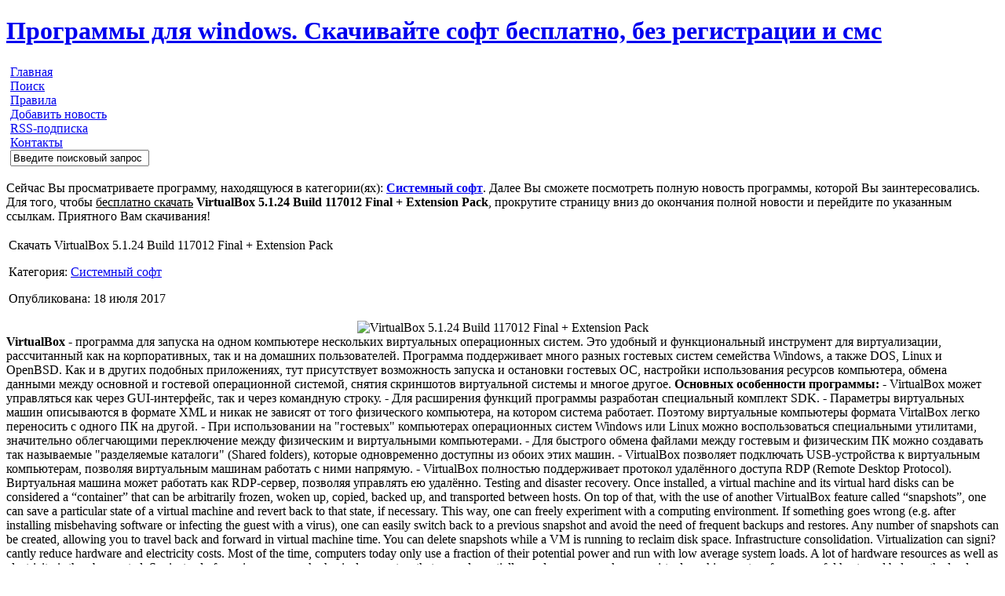

--- FILE ---
content_type: text/html; charset=UTF-8
request_url: https://azotsoft.ru/system/59666-virtualbox-5124-build-117012-final-extension-pack.html
body_size: 16541
content:
<!DOCTYPE html PUBLIC "-//W3C//DTD XHTML 1.0 Transitional//EN" "http://www.w3.org/TR/xhtml1/DTD/xhtml1-transitional.dtd">
<html xmlns="http://www.w3.org/1999/xhtml">
<head>
<meta name="yandex-verification" content="3b9b82ead04cbd22" />
<meta name='yandex-verification' content='7494361770f0a8a9' />
<script type="text/javascript" src="https://ajax.googleapis.com/ajax/libs/jquery/1.4.4/jquery.min.js"></script>
      <script type="application/ld+json">
            {
                "@context": "http://schema.org",
                "@type": "WebSite",
                "url": "https://azotsoft.ru",
                "potentialAction": {
                    "@type": "SearchAction",
                    "target": "https://azotsoft.ru/index.php?do={searchmsg}",
                    "query-input": "required name=searchmsg"
                }
            }
        </script>
    <div itemscope itemtype="http://schema.org/WPHeader">
                            <meta name="description" itemprop="description" content="{$metatags['description']}" />
                            <meta name="keywords" itemprop="keywords" content="{$metatags['keywords']}" />
                        </div>
  <meta charset="utf-8">
<title>VirtualBox 5.1.24 Build 117012 Final + Extension Pack &raquo; Программы для windows. Скачивайте софт бесплатно, без регистрации и смс</title>
<meta name="description" content="VirtualBox - программа для запуска на одном компьютере нескольких виртуальных операционных систем. Это удобный и" />
<meta name="keywords" content="VirtualBox, virtual, гостевых, систем, между, так, как, machine, можно, hardware, between, hosts, snapshots, компьютера, обмена, Для, loads, через, electricity, физическим" />
<meta name="generator" content="DataLife Engine (http://dle-news.ru)" />
<meta property="og:site_name" content="Программы для windows. Скачивайте софт бесплатно, без регистрации и смс" />
<meta property="og:type" content="article" />
<meta property="og:title" content="VirtualBox 5.1.24 Build 117012 Final + Extension Pack" />
<meta property="og:url" content="https://azotsoft.ru/system/59666-virtualbox-5124-build-117012-final-extension-pack.html" />
<meta property="og:image" content="http://azotsoft.ru/uploads/posts/2017-07/1500368378_wr9qvp2xfcjcikd.jpg" />
<link rel="search" type="application/opensearchdescription+xml" href="https://azotsoft.ru/engine/opensearch.php" title="Программы для windows. Скачивайте софт бесплатно, без регистрации и смс" />
<link rel="alternate" type="application/rss+xml" title="Программы для windows. Скачивайте софт бесплатно, без регистрации и смс" href="https://azotsoft.ru/rss.xml" />
<script type="text/javascript" src="/engine/classes/min/index.php?charset=windows-1251&amp;g=general&amp;15"></script>
<script type="text/javascript" src="/engine/classes/min/index.php?charset=windows-1251&amp;f=engine/classes/masha/masha.js&amp;15"></script>  

<style type="text/css" media="all">
@import url(/templates/azotsoft/css/st.css);
</style>
<style type="text/css" media="all">
@import url(/templates/azotsoft/css/engine.css);
</style>
<script language="javascript" type="text/javascript">

function sh(a)
{
//if (document.getElementById(a).style.display=="none")
//document.getElementById(a).style.display="block";
//else
//document.getElementById(a).style.display="none";
}
</script>

</head>
<body>
<script type="text/javascript">
<!--
var dle_root       = '/';
var dle_admin      = '';
var dle_login_hash = '';
var dle_group      = 5;
var dle_skin       = 'azotsoft';
var dle_wysiwyg    = '0';
var quick_wysiwyg  = '2';
var dle_act_lang   = ["Да", "Нет", "Ввод", "Отмена", "Сохранить", "Удалить", "Загрузка. Пожалуйста, подождите..."];
var menu_short     = 'Быстрое редактирование';
var menu_full      = 'Полное редактирование';
var menu_profile   = 'Просмотр профиля';
var menu_send      = 'Отправить сообщение';
var menu_uedit     = 'Админцентр';
var dle_info       = 'Информация';
var dle_confirm    = 'Подтверждение';
var dle_prompt     = 'Ввод информации';
var dle_req_field  = 'Заполните все необходимые поля';
var dle_del_agree  = 'Вы действительно хотите удалить? Данное действие невозможно будет отменить';
var dle_spam_agree = 'Вы действительно хотите отметить пользователя как спамера? Это приведёт к удалению всех его комментариев';
var dle_complaint  = 'Укажите текст Вашей жалобы для администрации:';
var dle_big_text   = 'Выделен слишком большой участок текста.';
var dle_orfo_title = 'Укажите комментарий для администрации к найденной ошибке на странице';
var dle_p_send     = 'Отправить';
var dle_p_send_ok  = 'Уведомление успешно отправлено';
var dle_save_ok    = 'Изменения успешно сохранены. Обновить страницу?';
var dle_del_news   = 'Удалить статью';
var allow_dle_delete_news   = false;
//-->
</script>

<!-- шапка сайта -->

<div id="header">
	<div id="logo"><a href="/"><h1>Программы для windows. Скачивайте софт бесплатно, без регистрации и смс</h1></a></div>
	<div id="dots"></div>
</div>

<!-- меню сайта -->

<div id="h_menu">
<ul>
	<li class="first"><a href="/">Главная</a></li>
	<li><a href="/index.php?do=search">Поиск</a></li>
	<li><a href="/pravila.html">Правила</a></li>
	<li><a href="/addnews.html">Добавить новость</a></li>
	<li><a href="/rss.xml">RSS-подписка</a></li>
	<li><a href="/index.php?do=feedback">Контакты</a></li>
	<li class="s_field">
		<form onsubmit="javascript: showBusyLayer()" method="post" action=''>
        <input type="hidden" name="do" value="search" />
        <input type="hidden" name="subaction" value="search" />
        <input name="story" type="text" class="search_field" value="Введите поисковый запрос" onfocus="if(this.value=='Введите поисковый запрос')value='';" onblur="if(this.value=='')value='Введите поисковый запрос';" alt="Введите поисковый запрос" />
        </form>
	</li>
</ul>
</div>

<!-- контент сайта -->

<div id="container">

<div id="wrapper">



<!-- центральная колонка -->

	<div id="cont">



<div id='dle-content'>
<table class="news_table" cellspacing="0" cellpadding="0">
<noindex><p><tr><div id="t"> Сейчас Вы просматриваете  программу, находящуюся  в  категории(ях): <strong style="color:royalblue"><a href=""><a href="https://azotsoft.ru/system/">Системный софт</a></a></strong>. Далее Вы сможете  посмотреть полную  новость  программы, которой  Вы  заинтересовались. Для  того, чтобы <u>бесплатно скачать</u> <b>VirtualBox 5.1.24 Build 117012 Final + Extension Pack</b>, прокрутите  страницу  вниз  до  окончания  полной  новости  и  перейдите  по  указанным  ссылкам. Приятного Вам скачивания!</div></tr></p></noindex>

  <tr>
    <td>
		<table class="news_header">
			<tr>
				<td><div class="class_div">Скачать VirtualBox 5.1.24 Build 117012 Final + Extension Pack&nbsp; </div>
<p>Категория: <a href="https://azotsoft.ru/system/">Системный софт</a></p>
<p>Опубликована: 18 июля 2017</p>
</div></td>
				<td class="azot_rating"></td>
			</tr>
		</table>
	</td>
  </tr>
  <tr>
    <td class="azot_news"><div class="a_n"><div style="text-align:center;"><!--dle_image_begin:http://azotsoft.ru/uploads/posts/2017-07/1500368378_wr9qvp2xfcjcikd.jpg|--><img src="/uploads/posts/2017-07/1500368378_wr9qvp2xfcjcikd.jpg" alt="VirtualBox 5.1.24 Build 117012 Final + Extension Pack" title="VirtualBox 5.1.24 Build 117012 Final + Extension Pack"  /><!--dle_image_end--></div>
<b>VirtualBox</b> - программа для запуска на одном компьютере нескольких виртуальных операционных систем. Это удобный и функциональный инструмент для виртуализации, рассчитанный как на корпоративных, так и на домашних пользователей. Программа поддерживает много разных гостевых систем семейства Windows, а также DOS, Linux и OpenBSD. Как и в других подобных приложениях, тут присутствует возможность запуска и остановки гостевых ОС, настройки использования ресурсов компьютера, обмена данными между основной и гостевой операционной системой, снятия скриншотов виртуальной системы и многое другое.
<b>Основных особенности программы:</b>
- VirtualBox может управляться как через GUI-интерфейс, так и через командную строку.
- Для расширения функций программы разработан специальный комплект SDK.
- Параметры виртуальных машин описываются в формате XML и никак не зависят от того физического компьютера, на котором система работает. Поэтому виртуальные компьютеры формата VirtalBox легко переносить с одного ПК на другой.
- При использовании на "гостевых" компьютерах операционных систем Windows или Linux можно воспользоваться специальными утилитами, значительно облегчающими переключение между физическим и виртуальными компьютерами.
- Для быстрого обмена файлами между гостевым и физическим ПК можно создавать так называемые "разделяемые каталоги" (Shared folders), которые одновременно доступны из обоих этих машин.
- VirtualBox позволяет подключать USB-устройства к виртуальным компьютерам, позволяя виртуальным машинам работать с ними напрямую.
- VirtualBox полностью поддерживает протокол удалённого доступа RDP (Remote Desktop Protocol). Виртуальная машина может работать как RDP-сервер, позволяя управлять ею удалённо.
Testing and disaster recovery. Once installed, a virtual machine and its virtual hard disks can be considered a “container” that can be arbitrarily frozen, woken up, copied, backed up, and transported between hosts. On top of that, with the use of another VirtualBox feature called “snapshots”, one can save a particular state of a virtual machine and revert back to that state, if necessary. This way, one can freely experiment with a computing environment. If something goes wrong (e.g. after installing misbehaving software or infecting the guest with a virus), one can easily switch back to a previous snapshot and avoid the need of frequent backups and restores. Any number of snapshots can be created, allowing you to travel back and forward in virtual machine time. You can delete snapshots while a VM is running to reclaim disk space.
Infrastructure consolidation. Virtualization can signi?cantly reduce hardware and electricity costs. Most of the time, computers today only use a fraction of their potential power and run with low average system loads. A lot of hardware resources as well as electricity is thereby wasted. So, instead of running many such physical computers that are only partially used, one can pack many virtual machines onto a few powerful hosts and balance the loads between them.
<div style="text-align:center;"><a href="http://i66.fastpic.ru/big/2014/0910/15/ac36f6b5431137cab8621b6acb865915.jpeg"  target="_blank"><!--dle_image_begin:http://i64.fastpic.ru/big/2014/0910/5f/0d6b19835e76291c0a3d81b8b70a9f5f.jpeg|--><img src="http://i64.fastpic.ru/big/2014/0910/5f/0d6b19835e76291c0a3d81b8b70a9f5f.jpeg" alt="VirtualBox 5.1.24 Build 117012 Final + Extension Pack" title="VirtualBox 5.1.24 Build 117012 Final + Extension Pack"  /><!--dle_image_end--></a></div>
<u>Информация о программе:</u>
<b>Разработчик:</b> www.virtualbox.org
<b>Год выпуска:</b> 2017
<b>Платформа:</b> Windows® 10/8/8.1/XP/Vista/7
<b>Язык интерфейса:</b> Многоязычный + Русский
<b>Лекарство:</b> Не требуется / Freeware
<b>Размер файла:</b> 137.54 MB
<div style="text-align:center;"><b>Скачать VirtualBox 5.1.24 Build 117012 Final + Extension Pack</b></div>
<!--QuoteBegin--><div class="quote"><!--QuoteEBegin--><div style="text-align:center;"><a href="http://turbobit.net/d148fo5lre7s/VirtualBox.5.1.24.rar.html"  target="_blank">Скачать с Turbobit.net</a>
<a href="http://ul.to/zye2xv84"  target="_blank">Скачать с Uploaded.net</a>
<a href="http://www.hitfile.net/9SQ3iQH/VirtualBox.5.1.24.rar.html"  target="_blank">Скачать с Hitfile.net</a>
</div><!--QuoteEnd--></div><!--QuoteEEnd--><noindex></noindex><br /><br />
<div id="t"><br />Метки: <a href="https://azotsoft.ru/tags/%D0%B2%D0%B8%D1%80%D1%82%D1%83%D0%B0%D0%BB%D1%8C%D0%BD%D0%B0%D1%8F/">виртуальная</a>, <a href="https://azotsoft.ru/tags/%D0%BC%D0%B0%D1%88%D0%B8%D0%BD%D0%B0/">машина</a>, <a href="https://azotsoft.ru/tags/%D1%81%D0%B8%D1%81%D1%82%D0%B5%D0%BC%D0%B0/">система</a></div>
<div align="center"></div>&nbsp;
<div id="u">Уважаемый посетитель, Вы зашли на сайт как незарегистрированный пользователь. Мы рекомендуем Вам зарегистрироваться либо войти на сайт под своим именем.</div><br /><br />
<div id="r">Другие новости, на которые Вам стоит взглянуть:<br /><br /><li><a href="https://azotsoft.ru/system/59820-virtualbox-5126-build-117224-final-extension-pack.html">VirtualBox 5.1.26 Build 117224 Final + Extension Pack</a></li><li><a href="https://azotsoft.ru/system/60512-virtualbox-5128-build-117968-final-extension-pack.html">VirtualBox 5.1.28 Build 117968 Final + Extension Pack</a></li><li><a href="https://azotsoft.ru/system/61674-virtualbox-522-build-119230-final-extension-pack.html">VirtualBox 5.2.2 Build 119230 Final + Extension Pack</a></li><li><a href="https://azotsoft.ru/system/62070-virtualbox-524-build-119785-final-extension-pack.html">VirtualBox 5.2.4 Build 119785 Final + Extension Pack</a></li><li><a href="https://azotsoft.ru/system/61093-virtualbox-520-build-118431-final-extension-pack.html">VirtualBox 5.2.0 Build 118431 Final + Extension Pack</a></li><li><a href="https://azotsoft.ru/system/64861-virtualbox-5216-build-123759-final-extension-pack.html">VirtualBox 5.2.16 Build 123759 Final + Extension Pack</a></li><li><a href="https://azotsoft.ru/system/66831-virtualbox-5222-build-126460-final-extension-pack.html">VirtualBox 5.2.22 Build 126460 Final + Extension Pack</a></li><li><a href="https://azotsoft.ru/system/66407-virtualbox-5220-build-125813-final-extension-pack.html">VirtualBox 5.2.20 Build 125813 Final + Extension Pack</a></li><li><a href="https://azotsoft.ru/system/61056-virtualbox-5130-build-118389-final-extension-pack.html">VirtualBox 5.1.30 Build 118389 Final + Extension Pack</a></li><li><a href="https://azotsoft.ru/system/62910-virtualbox-528-build-121009-final-extension-pack.html">VirtualBox 5.2.8 Build 121009 Final + Extension Pack</a></li></div></div></td>
  </tr>
  <tr>
    <td>
		<table class="news_bottom" cellpadding="0" cellspacing="0">
			<tr>
				<td><div>Просмотров: <b></b> &nbsp; &nbsp;Отзывов: <b>0</b></div></td>
			</tr>
		</table>
	</td>
  </tr>
</table>
<br /></div>
<div style="margin:0 auto; width:80%; text-align:justify; background:#fff; padding:10px; border:3px solid #3576B0; margin-bottom:20px;">
<noindex><p>Дорогие посетители сайта! Нашу жизнь сейчас очень трудно представить без интернета, а еще сложнее без персонального компьютера. Как Вы знаете, для работы ПК нужна операционная система. На нашем сайте Вы можете подобрать любую интересующую Вас опреационную систему, которая находится в категории: ОС и сборки. Также для работы на компьютере требуется различный софт для Windows. Так как на нашем портале присутствует более 80 категорий, которые без  труда позволят скачать интересующую программу. Вот только лишь некоторые из категорий: мультимедиа софт, графический софт, софт для защиты и многие другие. <p>Для защиты Вашего ПК необходим антивирус, который позволит владельцу компьютера спокойно спать по ночам и исследовать просторы интернета без боязни поймать очередной вирус. Для удобного и приятного серфинга во всемирной паутине необходим браузер. Вы можете подобрать оптимальный вариант для себя в разделе WEB-браузеры. </p>Так как инновации большими шагами приходят в нашу жизнь, то сложно представить наш мир без цифровых качественных фотографий. В их обработке Вам поможет раздел Графические редакторы.</p>
    <p>Мы привыкли видеть информацию в электронном виде. Рукописные документы ушли в историю. Без печатного текста сейчас обойтись никак нельзя. Поэтому также в ПК должен быть установлен текстовый редактор, который позволяет набирать текст и корректировать его по вашему усмотрению. А нужную программу для комфортного просмотра pdf документов можно  найти в разделе офисный софт.</p>
    <p>Для эмуляции дисков стандартных возможностей компьютера не хватает. Разработчики софта упростили нам этот процесс, создав програмss для  записи, копирования дисков. Скачать их на нашем сайте можно бесплатно.</p></noindex>
</div>
</div>
	
</div>

<!-- левая колонка -->

	<div id="left">
	
	<!-- блок навигации -->

		<div class="navigation"></div>
		<div class="menu_block">
			<ul>
			<li class="m_first"><a href="/">Главная</a></li>
			<li><a href="/os_builds">ОС и сборки</a></li>
			<li><a href="javascript:ShowOrHide('development');" class="submenu">Для разработчиков</a>
				<div id=development  style="display:none;">
					<ul class="sub_menu">
						<li><a href="/develop_app">Разработка приложений</a></li>
						<li><a href="/develop_bd">Разработка баз данных</a></li>
						<li><a href="/web_develop">WEB-разработка</a></li>
					</ul>
				</div></li>			
			<li><a href="/learn">Обучение</a></li>
			<li>
			<a href="javascript:ShowOrHide('graphic');" class="submenu">Графический софт</a>
				<div id=graphic  style="display:none;">
					<ul class="sub_menu">
                                                <li><a href="/graphic_editors">Графические редакторы</a></li>
						<li><a href="/3d_editors">Редакторы 3D</a></li>
						<li><a href="/image_conversion">Конвертеры изображений</a></li>
						<li><a href="/animation_tools">Анимация</a></li>
						<li><a href="/graphic_scanners">Графические сканнеры</a></li>
						<li><a href="/graphic_viewers">Читалки изображений</a></li>
						<li><a href="/cad_cam">CAD/CAM</a></li>
					</ul>
				</div>
			</li>
			<li>
			<a href="javascript:ShowOrHide('inet');" class="submenu">Интернет/сеть</a>
				<div id=inet  style="display:none;">
					<ul class="sub_menu">
						<li><a href="/web_browsers">WEB-браузеры</a></li>
						<li><a href="/download_managers">Скачивание файлов</a></li>
						<li><a href="/mail_clients">Почтовые клиенты</a></li>
						<li><a href="/administration">Администрирование</a></li>
						<li><a href="/ads_popup_blockers">Блокировщики рекламы</a></li>
						<li><a href="/anonymizers">Анонимайзеры</a></li>
						<li><a href="/bookmarks_managers">Менеджеры закладок</a></li>
						<li><a href="/i_optimization">Оптимизаторы</a></li>
						<li><a href="/i_bd">Работа с базами данных</a></li>
						<li><a href="/ftp_ssh_clients">FTP/SSH софт</a></li>
						<li><a href="/instant_messengers">Мессенджеры</a></li>
						<li><a href="/password_managers">Менеджеры паролей</a></li>
						<li><a href="/remote_control">Удаленное управление</a></li>
						<li><a href="/rss_clients">RSS-клиенты</a></li>
						<li><a href="/traffic_managers">Менеджеры трафика</a></li>
					</ul>
				</div>
			</li>
			<li><a href="/translators_dict">Переводчики/словари</a></li>
			<li>
			<a href="javascript:ShowOrHide('media');" class="submenu">Мультимедиа софт</a>
				<div id=media  style="display:none;">
					<ul class="sub_menu">
					    <li><a href="/players">Проигрыватели</a></li>
						<li><a href="/audio_editors">Редакторы аудио</a></li>
                                                <li><a href="/video_editors">Редакторы видео</a></li>
                                                <li><a href="/burn_copy">Запись/копирование дисков</a></li>
						<li><a href="/audio_plugins">Аудио плагины</a></li>
						<li><a href="/codecs">Кодеки</a></li>
						<li><a href="/media_converters">Медиа конвертеры</a></li>
						<li><a href="/grabbers">Грабберы</a></li>
					</ul>
				</div>
			</li>
			<li>
			<a href="javascript:ShowOrHide('office');" class="submenu">Офисный софт</a>
				<div id=office  style="display:none;">
					<ul class="sub_menu">
						<li><a href="/fin">Бухгалтерия</a></li>
						<li><a href="/calendars_organizers">Календари и органайзеры</a></li>
						<li><a href="/fax">Работа с факсом</a></li>
                                                <li><a href="/text_editors">Редакторы текста</a></li>
						<li><a href="/office_packages">Офисные пакеты</a></li>
                                                <li><a href="/doc_readers">Чтение документов</a></li>
                                                <li><a href="/doc_converters">Конвертеры документов</a></li>
						<li><a href="/ocr_tools">Распознаватели текста</a></li>
						<li><a href="/presentation">Презентации</a></li>
						<li><a href="/diagrams">Графики и диаграммы</a></li>
						<li><a href="/voice_tools">Распознаватели голоса</a></li>
						<li><a href="/sheet">Работа с эл. таблицами</a></li>
					</ul>
				</div>
			</li>
			<li>
			<a href="javascript:ShowOrHide('system');" class="submenu">Системный софт</a>
				<div id=system  style="display:none;">
					<ul class="sub_menu">
					    <li><a href="/hard_disk">Работа с жест. диском</a></li>
					    <li><a href="/drivers">Драйверы</a></li>
                                            <li><a href="/sets_of_tools">Комплекты утилит</a></li>
						<li><a href="/recovery">Восстановление данных</a></li>
						<li><a href="/file_managers">Менеджеры файлов</a></li>
						<li><a href="/reg">Работа с реестром</a></li>
						<li><a href="/sys_optimization">Системные оптимизаторы</a></li>
						<li><a href="/virtual_machines">Виртуальные машины</a></li>
						<li><a href="/archivators">Работа с архивами</a></li>
						<li><a href="/backup_tools">Резервное копирование</a></li>
						<li><a href="/screenshot_tools">Работа со скриншотами</a></li>
						<li><a href="/uninstall_tools">Деинсталляторы</a></li>
						<li><a href="/virtual_drives">Виртуальные приводы</a></li>
                                                <li><a href="/visuality">Визуальные эффекты</a></li>
                                                <li><a href="/printer">Работа с принтером</a></li>
					</ul>
				</div>			
			</li>
			<li>
			<a href="javascript:ShowOrHide('sec');" class="submenu">Софт для защиты</a>
				<div id=sec  style="display:none;">
					        <ul class="sub_menu">
						<li><a href="/antispyware">Антишпионы</a></li>
						<li><a href="/antiviruses">Антивирусы</a></li>
						<li><a href="/cleaners">Чистка компьютера</a></li>
						<li><a href="/corporate_security">Корпоративная защита</a></li>
						<li><a href="/encryption">Шифрование данных</a></li>
						<li><a href="/firewalls">Сетевые экраны (Firewall)</a></li>
						<li><a href="/parent_control">Родительский контроль</a></li>
					</ul>
				</div>
			</li>
			<li><a href="/screensavers">Скринсейверы</a></li>
			</ul></li>

			 <ul><li><a href="/portable">Portable сборки</a></li></ul>
			
		</div>
		<div class="block_end"></div>
	
	<!-- блок информации -->
	
		<div class="information"></div>
		<div class="block">
			<noindex><p>Данный сайт посвящен исключительно программному обеспечению. Вы, вероятнее всего, попали сюда, потому что хотели <strong>скачать программы</strong>. И вы не ошиблись адресом. Именно у нас вы можете скачать бесплатно софт. Используйте поиск, чтобы найти нужное <u>ПО</u>, а затем бесплатно скачать. Всё очень просто!</p>

<p>Мы ждем вас снова и снова. Мы делаем работу сайта лучше, чтобы вы могли скачать программы!</p></noindex>

<p align="right" style="padding-bottom:0;">С уважением, Администратор</p>
		</div>
		<div class="block_end"></div>
		
		
	<!-- блок архивы -->
	
		<div class="arch"></div>
		<div class="block">
		<div id="calendar-layer"><table id="calendar" class="calendar"><tr><th colspan="7" class="monthselect"><a class="monthlink" onclick="doCalendar('12','2025','right'); return false;" href="https://azotsoft.ru/2025/12/" title="Предыдущий месяц">&laquo;</a>&nbsp;&nbsp;&nbsp;&nbsp;Январь 2026&nbsp;&nbsp;&nbsp;&nbsp;&raquo;</th></tr><tr><th class="workday">Пн</th><th class="workday">Вт</th><th class="workday">Ср</th><th class="workday">Чт</th><th class="workday">Пт</th><th class="weekday">Сб</th><th class="weekday">Вс</th></tr><tr><td colspan="3">&nbsp;</td><td  class="day" >1</td><td  class="day" >2</td><td  class="day-active" ><a class="day-active" href="https://azotsoft.ru/2026/01/03/" title="Все посты за 03 января 2026">3</a></td><td  class="day-active" ><a class="day-active" href="https://azotsoft.ru/2026/01/04/" title="Все посты за 04 января 2026">4</a></td></tr><tr><td  class="day-active-v" ><a class="day-active-v" href="https://azotsoft.ru/2026/01/05/" title="Все посты за 05 января 2026">5</a></td><td  class="day-active-v" ><a class="day-active-v" href="https://azotsoft.ru/2026/01/06/" title="Все посты за 06 января 2026">6</a></td><td  class="day-active-v" ><a class="day-active-v" href="https://azotsoft.ru/2026/01/07/" title="Все посты за 07 января 2026">7</a></td><td  class="day-active-v" ><a class="day-active-v" href="https://azotsoft.ru/2026/01/08/" title="Все посты за 08 января 2026">8</a></td><td  class="day-active-v" ><a class="day-active-v" href="https://azotsoft.ru/2026/01/09/" title="Все посты за 09 января 2026">9</a></td><td  class="day-active" ><a class="day-active" href="https://azotsoft.ru/2026/01/10/" title="Все посты за 10 января 2026">10</a></td><td  class="day-active" ><a class="day-active" href="https://azotsoft.ru/2026/01/11/" title="Все посты за 11 января 2026">11</a></td></tr><tr><td  class="day-active-v" ><a class="day-active-v" href="https://azotsoft.ru/2026/01/12/" title="Все посты за 12 января 2026">12</a></td><td  class="day-active-v" ><a class="day-active-v" href="https://azotsoft.ru/2026/01/13/" title="Все посты за 13 января 2026">13</a></td><td  class="day-active-v" ><a class="day-active-v" href="https://azotsoft.ru/2026/01/14/" title="Все посты за 14 января 2026">14</a></td><td  class="day-active-v" ><a class="day-active-v" href="https://azotsoft.ru/2026/01/15/" title="Все посты за 15 января 2026">15</a></td><td  class="day-active-v" ><a class="day-active-v" href="https://azotsoft.ru/2026/01/16/" title="Все посты за 16 января 2026">16</a></td><td  class="day-active" ><a class="day-active" href="https://azotsoft.ru/2026/01/17/" title="Все посты за 17 января 2026">17</a></td><td  class="day-active" ><a class="day-active" href="https://azotsoft.ru/2026/01/18/" title="Все посты за 18 января 2026">18</a></td></tr><tr><td  class="day-active-v" ><a class="day-active-v" href="https://azotsoft.ru/2026/01/19/" title="Все посты за 19 января 2026">19</a></td><td  class="day-active-v" ><a class="day-active-v" href="https://azotsoft.ru/2026/01/20/" title="Все посты за 20 января 2026">20</a></td><td  class="day-active-v day-current" ><a class="day-active-v" href="https://azotsoft.ru/2026/01/21/" title="Все посты за 21 января 2026">21</a></td><td  class="day" >22</td><td  class="day" >23</td><td  class="weekday" >24</td><td  class="weekday" >25</td></tr><tr><td  class="day" >26</td><td  class="day" >27</td><td  class="day" >28</td><td  class="day" >29</td><td  class="day" >30</td><td  class="weekday" >31</td><td colspan="1">&nbsp;</td></tr></table></div><br />
		
		<p><a class="archives" href="https://azotsoft.ru/2026/01/"><b>Январь 2026 (132)</b></a><br /><a class="archives" href="https://azotsoft.ru/2025/12/"><b>Декабрь 2025 (232)</b></a><br /><a class="archives" href="https://azotsoft.ru/2025/11/"><b>Ноябрь 2025 (207)</b></a><br /><a class="archives" href="https://azotsoft.ru/2025/10/"><b>Октябрь 2025 (211)</b></a><br /><a class="archives" href="https://azotsoft.ru/2025/09/"><b>Сентябрь 2025 (243)</b></a><br /><a class="archives" href="https://azotsoft.ru/2025/08/"><b>Август 2025 (214)</b></a><br /><div id="dle_news_archive" style="display:none;"><a class="archives" href="https://azotsoft.ru/2025/07/"><b>Июль 2025 (131)</b></a><br /><a class="archives" href="https://azotsoft.ru/2025/06/"><b>Июнь 2025 (191)</b></a><br /><a class="archives" href="https://azotsoft.ru/2025/05/"><b>Май 2025 (201)</b></a><br /><a class="archives" href="https://azotsoft.ru/2025/04/"><b>Апрель 2025 (229)</b></a><br /><a class="archives" href="https://azotsoft.ru/2025/03/"><b>Март 2025 (193)</b></a><br /><a class="archives" href="https://azotsoft.ru/2025/02/"><b>Февраль 2025 (230)</b></a><br /><a class="archives" href="https://azotsoft.ru/2025/01/"><b>Январь 2025 (186)</b></a><br /><a class="archives" href="https://azotsoft.ru/2024/12/"><b>Декабрь 2024 (194)</b></a><br /><a class="archives" href="https://azotsoft.ru/2024/11/"><b>Ноябрь 2024 (206)</b></a><br /><a class="archives" href="https://azotsoft.ru/2024/10/"><b>Октябрь 2024 (237)</b></a><br /><a class="archives" href="https://azotsoft.ru/2024/09/"><b>Сентябрь 2024 (205)</b></a><br /><a class="archives" href="https://azotsoft.ru/2024/08/"><b>Август 2024 (166)</b></a><br /><a class="archives" href="https://azotsoft.ru/2024/07/"><b>Июль 2024 (182)</b></a><br /><a class="archives" href="https://azotsoft.ru/2024/06/"><b>Июнь 2024 (189)</b></a><br /><a class="archives" href="https://azotsoft.ru/2024/05/"><b>Май 2024 (199)</b></a><br /><a class="archives" href="https://azotsoft.ru/2024/04/"><b>Апрель 2024 (216)</b></a><br /><a class="archives" href="https://azotsoft.ru/2024/03/"><b>Март 2024 (249)</b></a><br /><a class="archives" href="https://azotsoft.ru/2024/02/"><b>Февраль 2024 (291)</b></a><br /><a class="archives" href="https://azotsoft.ru/2024/01/"><b>Январь 2024 (225)</b></a><br /><a class="archives" href="https://azotsoft.ru/2023/12/"><b>Декабрь 2023 (256)</b></a><br /><a class="archives" href="https://azotsoft.ru/2023/11/"><b>Ноябрь 2023 (209)</b></a><br /><a class="archives" href="https://azotsoft.ru/2023/10/"><b>Октябрь 2023 (260)</b></a><br /><a class="archives" href="https://azotsoft.ru/2023/09/"><b>Сентябрь 2023 (227)</b></a><br /><a class="archives" href="https://azotsoft.ru/2023/08/"><b>Август 2023 (269)</b></a><br /><a class="archives" href="https://azotsoft.ru/2023/07/"><b>Июль 2023 (216)</b></a><br /><a class="archives" href="https://azotsoft.ru/2023/06/"><b>Июнь 2023 (308)</b></a><br /><a class="archives" href="https://azotsoft.ru/2023/05/"><b>Май 2023 (279)</b></a><br /><a class="archives" href="https://azotsoft.ru/2023/04/"><b>Апрель 2023 (239)</b></a><br /><a class="archives" href="https://azotsoft.ru/2023/03/"><b>Март 2023 (321)</b></a><br /><a class="archives" href="https://azotsoft.ru/2023/02/"><b>Февраль 2023 (241)</b></a><br /><a class="archives" href="https://azotsoft.ru/2023/01/"><b>Январь 2023 (206)</b></a><br /><a class="archives" href="https://azotsoft.ru/2022/12/"><b>Декабрь 2022 (202)</b></a><br /><a class="archives" href="https://azotsoft.ru/2022/11/"><b>Ноябрь 2022 (190)</b></a><br /><a class="archives" href="https://azotsoft.ru/2022/10/"><b>Октябрь 2022 (186)</b></a><br /><a class="archives" href="https://azotsoft.ru/2022/09/"><b>Сентябрь 2022 (290)</b></a><br /><a class="archives" href="https://azotsoft.ru/2022/08/"><b>Август 2022 (281)</b></a><br /><a class="archives" href="https://azotsoft.ru/2022/07/"><b>Июль 2022 (234)</b></a><br /><a class="archives" href="https://azotsoft.ru/2022/06/"><b>Июнь 2022 (230)</b></a><br /><a class="archives" href="https://azotsoft.ru/2022/05/"><b>Май 2022 (262)</b></a><br /><a class="archives" href="https://azotsoft.ru/2022/04/"><b>Апрель 2022 (237)</b></a><br /><a class="archives" href="https://azotsoft.ru/2022/03/"><b>Март 2022 (205)</b></a><br /><a class="archives" href="https://azotsoft.ru/2022/02/"><b>Февраль 2022 (334)</b></a><br /><a class="archives" href="https://azotsoft.ru/2022/01/"><b>Январь 2022 (345)</b></a><br /><a class="archives" href="https://azotsoft.ru/2021/12/"><b>Декабрь 2021 (382)</b></a><br /><a class="archives" href="https://azotsoft.ru/2021/11/"><b>Ноябрь 2021 (308)</b></a><br /><a class="archives" href="https://azotsoft.ru/2021/10/"><b>Октябрь 2021 (359)</b></a><br /><a class="archives" href="https://azotsoft.ru/2021/09/"><b>Сентябрь 2021 (231)</b></a><br /><a class="archives" href="https://azotsoft.ru/2021/08/"><b>Август 2021 (307)</b></a><br /><a class="archives" href="https://azotsoft.ru/2021/07/"><b>Июль 2021 (306)</b></a><br /><a class="archives" href="https://azotsoft.ru/2021/06/"><b>Июнь 2021 (294)</b></a><br /><a class="archives" href="https://azotsoft.ru/2021/05/"><b>Май 2021 (340)</b></a><br /><a class="archives" href="https://azotsoft.ru/2021/04/"><b>Апрель 2021 (415)</b></a><br /><a class="archives" href="https://azotsoft.ru/2021/03/"><b>Март 2021 (350)</b></a><br /><a class="archives" href="https://azotsoft.ru/2021/02/"><b>Февраль 2021 (309)</b></a><br /><a class="archives" href="https://azotsoft.ru/2021/01/"><b>Январь 2021 (386)</b></a><br /><a class="archives" href="https://azotsoft.ru/2020/12/"><b>Декабрь 2020 (264)</b></a><br /><a class="archives" href="https://azotsoft.ru/2020/11/"><b>Ноябрь 2020 (334)</b></a><br /><a class="archives" href="https://azotsoft.ru/2020/10/"><b>Октябрь 2020 (387)</b></a><br /><a class="archives" href="https://azotsoft.ru/2020/09/"><b>Сентябрь 2020 (392)</b></a><br /><a class="archives" href="https://azotsoft.ru/2020/08/"><b>Август 2020 (359)</b></a><br /><a class="archives" href="https://azotsoft.ru/2020/07/"><b>Июль 2020 (290)</b></a><br /><a class="archives" href="https://azotsoft.ru/2020/06/"><b>Июнь 2020 (321)</b></a><br /><a class="archives" href="https://azotsoft.ru/2020/05/"><b>Май 2020 (403)</b></a><br /><a class="archives" href="https://azotsoft.ru/2020/04/"><b>Апрель 2020 (316)</b></a><br /><a class="archives" href="https://azotsoft.ru/2020/03/"><b>Март 2020 (629)</b></a><br /><a class="archives" href="https://azotsoft.ru/2020/02/"><b>Февраль 2020 (630)</b></a><br /><a class="archives" href="https://azotsoft.ru/2020/01/"><b>Январь 2020 (500)</b></a><br /><a class="archives" href="https://azotsoft.ru/2019/12/"><b>Декабрь 2019 (611)</b></a><br /><a class="archives" href="https://azotsoft.ru/2019/11/"><b>Ноябрь 2019 (452)</b></a><br /><a class="archives" href="https://azotsoft.ru/2019/10/"><b>Октябрь 2019 (696)</b></a><br /><a class="archives" href="https://azotsoft.ru/2019/09/"><b>Сентябрь 2019 (485)</b></a><br /><a class="archives" href="https://azotsoft.ru/2019/08/"><b>Август 2019 (596)</b></a><br /><a class="archives" href="https://azotsoft.ru/2019/07/"><b>Июль 2019 (588)</b></a><br /><a class="archives" href="https://azotsoft.ru/2019/06/"><b>Июнь 2019 (287)</b></a><br /><a class="archives" href="https://azotsoft.ru/2019/05/"><b>Май 2019 (452)</b></a><br /><a class="archives" href="https://azotsoft.ru/2019/04/"><b>Апрель 2019 (474)</b></a><br /><a class="archives" href="https://azotsoft.ru/2019/03/"><b>Март 2019 (349)</b></a><br /><a class="archives" href="https://azotsoft.ru/2019/02/"><b>Февраль 2019 (384)</b></a><br /><a class="archives" href="https://azotsoft.ru/2019/01/"><b>Январь 2019 (313)</b></a><br /><a class="archives" href="https://azotsoft.ru/2018/12/"><b>Декабрь 2018 (314)</b></a><br /><a class="archives" href="https://azotsoft.ru/2018/11/"><b>Ноябрь 2018 (327)</b></a><br /><a class="archives" href="https://azotsoft.ru/2018/10/"><b>Октябрь 2018 (404)</b></a><br /><a class="archives" href="https://azotsoft.ru/2018/09/"><b>Сентябрь 2018 (423)</b></a><br /><a class="archives" href="https://azotsoft.ru/2018/08/"><b>Август 2018 (360)</b></a><br /><a class="archives" href="https://azotsoft.ru/2018/07/"><b>Июль 2018 (393)</b></a><br /><a class="archives" href="https://azotsoft.ru/2018/06/"><b>Июнь 2018 (387)</b></a><br /><a class="archives" href="https://azotsoft.ru/2018/05/"><b>Май 2018 (379)</b></a><br /><a class="archives" href="https://azotsoft.ru/2018/04/"><b>Апрель 2018 (375)</b></a><br /><a class="archives" href="https://azotsoft.ru/2018/03/"><b>Март 2018 (457)</b></a><br /><a class="archives" href="https://azotsoft.ru/2018/02/"><b>Февраль 2018 (307)</b></a><br /><a class="archives" href="https://azotsoft.ru/2018/01/"><b>Январь 2018 (349)</b></a><br /><a class="archives" href="https://azotsoft.ru/2017/12/"><b>Декабрь 2017 (347)</b></a><br /><a class="archives" href="https://azotsoft.ru/2017/11/"><b>Ноябрь 2017 (381)</b></a><br /><a class="archives" href="https://azotsoft.ru/2017/10/"><b>Октябрь 2017 (418)</b></a><br /><a class="archives" href="https://azotsoft.ru/2017/09/"><b>Сентябрь 2017 (377)</b></a><br /><a class="archives" href="https://azotsoft.ru/2017/08/"><b>Август 2017 (381)</b></a><br /><a class="archives" href="https://azotsoft.ru/2017/07/"><b>Июль 2017 (377)</b></a><br /><a class="archives" href="https://azotsoft.ru/2017/06/"><b>Июнь 2017 (361)</b></a><br /><a class="archives" href="https://azotsoft.ru/2017/05/"><b>Май 2017 (314)</b></a><br /><a class="archives" href="https://azotsoft.ru/2017/04/"><b>Апрель 2017 (391)</b></a><br /><a class="archives" href="https://azotsoft.ru/2017/03/"><b>Март 2017 (674)</b></a><br /><a class="archives" href="https://azotsoft.ru/2017/02/"><b>Февраль 2017 (501)</b></a><br /><a class="archives" href="https://azotsoft.ru/2017/01/"><b>Январь 2017 (413)</b></a><br /><a class="archives" href="https://azotsoft.ru/2016/12/"><b>Декабрь 2016 (624)</b></a><br /><a class="archives" href="https://azotsoft.ru/2016/11/"><b>Ноябрь 2016 (603)</b></a><br /><a class="archives" href="https://azotsoft.ru/2016/10/"><b>Октябрь 2016 (603)</b></a><br /><a class="archives" href="https://azotsoft.ru/2016/09/"><b>Сентябрь 2016 (568)</b></a><br /><a class="archives" href="https://azotsoft.ru/2016/08/"><b>Август 2016 (211)</b></a><br /><a class="archives" href="https://azotsoft.ru/2016/07/"><b>Июль 2016 (193)</b></a><br /><a class="archives" href="https://azotsoft.ru/2016/06/"><b>Июнь 2016 (302)</b></a><br /><a class="archives" href="https://azotsoft.ru/2016/05/"><b>Май 2016 (266)</b></a><br /><a class="archives" href="https://azotsoft.ru/2016/04/"><b>Апрель 2016 (309)</b></a><br /><a class="archives" href="https://azotsoft.ru/2016/03/"><b>Март 2016 (338)</b></a><br /><a class="archives" href="https://azotsoft.ru/2016/02/"><b>Февраль 2016 (324)</b></a><br /><a class="archives" href="https://azotsoft.ru/2016/01/"><b>Январь 2016 (44)</b></a><br /><a class="archives" href="https://azotsoft.ru/2015/12/"><b>Декабрь 2015 (274)</b></a><br /><a class="archives" href="https://azotsoft.ru/2015/11/"><b>Ноябрь 2015 (356)</b></a><br /><a class="archives" href="https://azotsoft.ru/2015/10/"><b>Октябрь 2015 (254)</b></a><br /><a class="archives" href="https://azotsoft.ru/2015/09/"><b>Сентябрь 2015 (131)</b></a><br /><a class="archives" href="https://azotsoft.ru/2015/08/"><b>Август 2015 (99)</b></a><br /><a class="archives" href="https://azotsoft.ru/2015/07/"><b>Июль 2015 (196)</b></a><br /><a class="archives" href="https://azotsoft.ru/2015/06/"><b>Июнь 2015 (52)</b></a><br /><a class="archives" href="https://azotsoft.ru/2015/05/"><b>Май 2015 (48)</b></a><br /><a class="archives" href="https://azotsoft.ru/2015/04/"><b>Апрель 2015 (50)</b></a><br /><a class="archives" href="https://azotsoft.ru/2015/03/"><b>Март 2015 (167)</b></a><br /><a class="archives" href="https://azotsoft.ru/2015/02/"><b>Февраль 2015 (151)</b></a><br /><a class="archives" href="https://azotsoft.ru/2015/01/"><b>Январь 2015 (105)</b></a><br /><a class="archives" href="https://azotsoft.ru/2014/12/"><b>Декабрь 2014 (32)</b></a><br /><a class="archives" href="https://azotsoft.ru/2014/11/"><b>Ноябрь 2014 (56)</b></a><br /><a class="archives" href="https://azotsoft.ru/2014/10/"><b>Октябрь 2014 (32)</b></a><br /><a class="archives" href="https://azotsoft.ru/2014/09/"><b>Сентябрь 2014 (11)</b></a><br /><a class="archives" href="https://azotsoft.ru/2014/08/"><b>Август 2014 (39)</b></a><br /><a class="archives" href="https://azotsoft.ru/2014/07/"><b>Июль 2014 (30)</b></a><br /><a class="archives" href="https://azotsoft.ru/2014/06/"><b>Июнь 2014 (16)</b></a><br /><a class="archives" href="https://azotsoft.ru/2014/05/"><b>Май 2014 (32)</b></a><br /><a class="archives" href="https://azotsoft.ru/2014/04/"><b>Апрель 2014 (9)</b></a><br /><a class="archives" href="https://azotsoft.ru/2014/03/"><b>Март 2014 (16)</b></a><br /><a class="archives" href="https://azotsoft.ru/2014/02/"><b>Февраль 2014 (20)</b></a><br /><a class="archives" href="https://azotsoft.ru/2014/01/"><b>Январь 2014 (21)</b></a><br /><a class="archives" href="https://azotsoft.ru/2013/12/"><b>Декабрь 2013 (18)</b></a><br /><a class="archives" href="https://azotsoft.ru/2013/11/"><b>Ноябрь 2013 (60)</b></a><br /><a class="archives" href="https://azotsoft.ru/2013/10/"><b>Октябрь 2013 (64)</b></a><br /><a class="archives" href="https://azotsoft.ru/2013/09/"><b>Сентябрь 2013 (40)</b></a><br /><a class="archives" href="https://azotsoft.ru/2013/08/"><b>Август 2013 (80)</b></a><br /><a class="archives" href="https://azotsoft.ru/2013/07/"><b>Июль 2013 (121)</b></a><br /><a class="archives" href="https://azotsoft.ru/2013/06/"><b>Июнь 2013 (9)</b></a><br /><a class="archives" href="https://azotsoft.ru/2013/05/"><b>Май 2013 (30)</b></a><br /><a class="archives" href="https://azotsoft.ru/2013/04/"><b>Апрель 2013 (19)</b></a><br /><a class="archives" href="https://azotsoft.ru/2013/03/"><b>Март 2013 (104)</b></a><br /><a class="archives" href="https://azotsoft.ru/2013/02/"><b>Февраль 2013 (46)</b></a><br /><a class="archives" href="https://azotsoft.ru/2013/01/"><b>Январь 2013 (101)</b></a><br /><a class="archives" href="https://azotsoft.ru/2012/12/"><b>Декабрь 2012 (119)</b></a><br /><a class="archives" href="https://azotsoft.ru/2012/11/"><b>Ноябрь 2012 (156)</b></a><br /><a class="archives" href="https://azotsoft.ru/2012/10/"><b>Октябрь 2012 (130)</b></a><br /><a class="archives" href="https://azotsoft.ru/2012/09/"><b>Сентябрь 2012 (29)</b></a><br /><a class="archives" href="https://azotsoft.ru/2012/08/"><b>Август 2012 (146)</b></a><br /><a class="archives" href="https://azotsoft.ru/2012/07/"><b>Июль 2012 (99)</b></a><br /><a class="archives" href="https://azotsoft.ru/2012/06/"><b>Июнь 2012 (168)</b></a><br /><a class="archives" href="https://azotsoft.ru/2012/05/"><b>Май 2012 (136)</b></a><br /><a class="archives" href="https://azotsoft.ru/2012/04/"><b>Апрель 2012 (140)</b></a><br /><a class="archives" href="https://azotsoft.ru/2012/03/"><b>Март 2012 (279)</b></a><br /><a class="archives" href="https://azotsoft.ru/2012/02/"><b>Февраль 2012 (350)</b></a><br /><a class="archives" href="https://azotsoft.ru/2012/01/"><b>Январь 2012 (318)</b></a><br /><a class="archives" href="https://azotsoft.ru/2011/12/"><b>Декабрь 2011 (199)</b></a><br /><a class="archives" href="https://azotsoft.ru/2011/11/"><b>Ноябрь 2011 (46)</b></a><br /><a class="archives" href="https://azotsoft.ru/2011/10/"><b>Октябрь 2011 (116)</b></a><br /><a class="archives" href="https://azotsoft.ru/2011/09/"><b>Сентябрь 2011 (98)</b></a><br /><a class="archives" href="https://azotsoft.ru/2011/08/"><b>Август 2011 (85)</b></a><br /><a class="archives" href="https://azotsoft.ru/2011/07/"><b>Июль 2011 (130)</b></a><br /><a class="archives" href="https://azotsoft.ru/2011/06/"><b>Июнь 2011 (132)</b></a><br /><a class="archives" href="https://azotsoft.ru/2011/05/"><b>Май 2011 (232)</b></a><br /><a class="archives" href="https://azotsoft.ru/2011/04/"><b>Апрель 2011 (168)</b></a><br /><a class="archives" href="https://azotsoft.ru/2011/03/"><b>Март 2011 (231)</b></a><br /><a class="archives" href="https://azotsoft.ru/2011/02/"><b>Февраль 2011 (225)</b></a><br /><a class="archives" href="https://azotsoft.ru/2011/01/"><b>Январь 2011 (183)</b></a><br /><a class="archives" href="https://azotsoft.ru/2010/12/"><b>Декабрь 2010 (82)</b></a><br /></div><div id="dle_news_archive_link" ><br /><a class="archives" onclick="$('#dle_news_archive').toggle('blind',{},700); return false;" href="#">Показать / скрыть весь архив</a></div></p>
		</div>
		<div class="block_end"></div>

	<!-- блок метки -->
	
		<div class="tags"></div>
		<div class="block">
			<p><a href="https://azotsoft.ru/tags/3D/" class="clouds_xsmall" title="Найдено публикаций: 980">3D</a>, <a href="https://azotsoft.ru/tags/Android/" class="clouds_xsmall" title="Найдено публикаций: 1705">Android</a>, <a href="https://azotsoft.ru/tags/dvd/" class="clouds_xsmall" title="Найдено публикаций: 739">dvd</a>, <a href="https://azotsoft.ru/tags/Office/" class="clouds_xsmall" title="Найдено публикаций: 606">Office</a>, <a href="https://azotsoft.ru/tags/pdf/" class="clouds_xsmall" title="Найдено публикаций: 2048">pdf</a>, <a href="https://azotsoft.ru/tags/photoshop/" class="clouds_xsmall" title="Найдено публикаций: 1601">photoshop</a>, <a href="https://azotsoft.ru/tags/Portable/" class="clouds_small" title="Найдено публикаций: 3632">Portable</a>, <a href="https://azotsoft.ru/tags/RePack/" class="clouds_xsmall" title="Найдено публикаций: 829">RePack</a>, <a href="https://azotsoft.ru/tags/Windows/" class="clouds_xsmall" title="Найдено публикаций: 2028">Windows</a>, <a href="https://azotsoft.ru/tags/%D0%B0%D0%BD%D1%82%D0%B8%D0%B2%D0%B8%D1%80%D1%83%D1%81/" class="clouds_xsmall" title="Найдено публикаций: 800">антивирус</a>, <a href="https://azotsoft.ru/tags/%D0%B0%D1%83%D0%B4%D0%B8%D0%BE/" class="clouds_xsmall" title="Найдено публикаций: 1052">аудио</a>, <a href="https://azotsoft.ru/tags/%D0%B1%D1%80%D0%B0%D1%83%D0%B7%D0%B5%D1%80/" class="clouds_xsmall" title="Найдено публикаций: 778">браузер</a>, <a href="https://azotsoft.ru/tags/%D0%B2%D0%B8%D0%B4%D0%B5%D0%BE/" class="clouds_medium" title="Найдено публикаций: 4192">видео</a>, <a href="https://azotsoft.ru/tags/%D0%B2%D0%BE%D1%81%D1%81%D1%82%D0%B0%D0%BD%D0%BE%D0%B2%D0%BB%D0%B5%D0%BD%D0%B8%D0%B5/" class="clouds_xsmall" title="Найдено публикаций: 753">восстановление</a>, <a href="https://azotsoft.ru/tags/%D0%B4%D0%B8%D0%B7%D0%B0%D0%B9%D0%BD/" class="clouds_xsmall" title="Найдено публикаций: 668">дизайн</a>, <a href="https://azotsoft.ru/tags/%D0%B4%D0%B8%D1%81%D0%BA%D0%B0/" class="clouds_xsmall" title="Найдено публикаций: 698">диска</a>, <a href="https://azotsoft.ru/tags/%D0%B4%D0%B8%D1%81%D0%BA%D0%BE%D0%B2/" class="clouds_xsmall" title="Найдено публикаций: 661">дисков</a>, <a href="https://azotsoft.ru/tags/%D0%B4%D1%80%D0%B0%D0%B9%D0%B2%D0%B5%D1%80%D0%B0/" class="clouds_xsmall" title="Найдено публикаций: 833">драйвера</a>, <a href="https://azotsoft.ru/tags/%D0%B7%D0%B0%D0%BF%D0%B8%D1%81%D1%8C/" class="clouds_xsmall" title="Найдено публикаций: 1104">запись</a>, <a href="https://azotsoft.ru/tags/%D0%B8%D0%B7%D0%BE%D0%B1%D1%80%D0%B0%D0%B6%D0%B5%D0%BD%D0%B8%D0%B9/" class="clouds_xsmall" title="Найдено публикаций: 1805">изображений</a>, <a href="https://azotsoft.ru/tags/%D0%B8%D0%BD%D1%82%D0%B5%D1%80%D0%BD%D0%B5%D1%82/" class="clouds_xsmall" title="Найдено публикаций: 1124">интернет</a>, <a href="https://azotsoft.ru/tags/%D0%BA%D0%BE%D0%BD%D0%B2%D0%B5%D1%80%D1%82%D0%B5%D1%80/" class="clouds_xsmall" title="Найдено публикаций: 1498">конвертер</a>, <a href="https://azotsoft.ru/tags/%D0%BC%D0%B5%D0%BD%D0%B5%D0%B4%D0%B6%D0%B5%D1%80/" class="clouds_xsmall" title="Найдено публикаций: 821">менеджер</a>, <a href="https://azotsoft.ru/tags/%D0%BD%D0%B0%D1%81%D1%82%D1%80%D0%BE%D0%B9%D0%BA%D0%B0/" class="clouds_xsmall" title="Найдено публикаций: 879">настройка</a>, <a href="https://azotsoft.ru/tags/%D0%BE%D0%B1%D1%80%D0%B0%D0%B1%D0%BE%D1%82%D0%BA%D0%B0/" class="clouds_xsmall" title="Найдено публикаций: 1021">обработка</a>, <a href="https://azotsoft.ru/tags/%D0%BE%D0%BF%D1%82%D0%B8%D0%BC%D0%B8%D0%B7%D0%B0%D1%86%D0%B8%D1%8F/" class="clouds_small" title="Найдено публикаций: 2201">оптимизация</a>, <a href="https://azotsoft.ru/tags/%D0%BE%D1%87%D0%B8%D1%81%D1%82%D0%BA%D0%B0/" class="clouds_xsmall" title="Найдено публикаций: 1542">очистка</a>, <a href="https://azotsoft.ru/tags/%D0%BF%D1%80%D0%BE%D0%B8%D0%B3%D1%80%D1%8B%D0%B2%D0%B0%D1%82%D0%B5%D0%BB%D1%8C/" class="clouds_xsmall" title="Найдено публикаций: 740">проигрыватель</a>, <a href="https://azotsoft.ru/tags/%D1%80%D0%B5%D0%B4%D0%B0%D0%BA%D1%82%D0%BE%D1%80/" class="clouds_xlarge" title="Найдено публикаций: 6837">редактор</a>, <a href="https://azotsoft.ru/tags/%D1%81%D0%B8%D1%81%D1%82%D0%B5%D0%BC%D0%B0/" class="clouds_xsmall" title="Найдено публикаций: 661">система</a>, <a href="https://azotsoft.ru/tags/%D1%81%D0%B8%D1%81%D1%82%D0%B5%D0%BC%D1%8B/" class="clouds_small" title="Найдено публикаций: 2387">системы</a>, <a href="https://azotsoft.ru/tags/%D1%81%D0%BE%D0%B7%D0%B4%D0%B0%D1%82%D1%8C/" class="clouds_xsmall" title="Найдено публикаций: 1916">создать</a>, <a href="https://azotsoft.ru/tags/%D1%83%D0%B4%D0%B0%D0%BB%D0%B8%D1%82%D1%8C/" class="clouds_xsmall" title="Найдено публикаций: 764">удалить</a>, <a href="https://azotsoft.ru/tags/%D1%84%D0%B0%D0%B9%D0%BB%D0%BE%D0%B2/" class="clouds_small" title="Найдено публикаций: 2826">файлов</a>, <a href="https://azotsoft.ru/tags/%D1%84%D0%B0%D0%B9%D0%BB%D1%8B/" class="clouds_xsmall" title="Найдено публикаций: 588">файлы</a>, <a href="https://azotsoft.ru/tags/%D1%84%D0%BE%D1%82%D0%BE%D0%B3%D1%80%D0%B0%D1%84%D0%B8%D0%B8/" class="clouds_xsmall" title="Найдено публикаций: 983">фотографии</a>, <a href="https://azotsoft.ru/tags/%D1%84%D0%BE%D1%82%D0%BE%D0%B3%D1%80%D0%B0%D1%84%D0%B8%D0%B9/" class="clouds_xsmall" title="Найдено публикаций: 856">фотографий</a>, <a href="https://azotsoft.ru/tags/%D1%86%D0%B8%D1%84%D1%80%D0%BE%D0%B2%D1%8B%D1%85/" class="clouds_xsmall" title="Найдено публикаций: 754">цифровых</a>, <a href="https://azotsoft.ru/tags/%D1%8D%D0%BA%D1%80%D0%B0%D0%BD%D0%B0/" class="clouds_xsmall" title="Найдено публикаций: 640">экрана</a>, <a href="https://azotsoft.ru/tags/%D1%8D%D1%84%D1%84%D0%B5%D0%BA%D1%82%D1%8B/" class="clouds_xsmall" title="Найдено публикаций: 807">эффекты</a><br /><br /><a href="https://azotsoft.ru/tags/">Показать все теги</a></p>
		</div>
		<div class="block_end"></div>
	
	</div>

<!-- правая колонка -->

	<!-- панель авторизации -->

	<div id="right">
	
		<div class="log"></div>
		<div class="block">
			<div id="login_block">


	<ul class="reset loginbox">
	<form method="post" action="">
	<div id="logform" class="radial">
	<ul class="reset">
	<li class="lfield"><label for="login_name">Логин:</label><input type="text" name="login_name" id="login_name" />
	<li class="lfield lfpas"><label for="login_password">Пароль (<a href="https://azotsoft.ru/index.php?do=lostpassword">Забыли?</a>):</label><input type="password" name="login_password" id="login_password" /></li>
	<li class="lfield lfchek"><input type="checkbox" name="login_not_save" id="login_not_save" value="1"/><label for="login_not_save">&nbsp;Чужой компьютер</label></li>
	<li class="lfield lfchek"><div class="sociallogin">
	<a href="http://oauth.vk.com/authorize?client_id=5775259&redirect_uri=https%3A%2F%2Fazotsoft.ru%2Findex.php%3Fdo%3Dauth-social%26provider%3Dvk&scope=offline%2Cwall%2Cemail&state=c4ffda965b02827e03e0392a1cff98aa&response_type=code" target="_blank"><img src="/templates/azotsoft/images/social/vkontakte.gif" /></a>
	<a href="http://www.odnoklassniki.ru/oauth/authorize?client_id=&redirect_uri=https%3A%2F%2Fazotsoft.ru%2Findex.php%3Fdo%3Dauth-social%26provider%3Dod&state=c4ffda965b02827e03e0392a1cff98aa&response_type=code" target="_blank"><img src="/templates/azotsoft/images/social/odnoklassniki.gif" /></a>
	<a href="https://www.facebook.com/v2.0/dialog/oauth?client_id=&redirect_uri=https%3A%2F%2Fazotsoft.ru%2Findex.php%3Fdo%3Dauth-social%26provider%3Dfc&scope=public_profile%2C+email&display=popup&state=c4ffda965b02827e03e0392a1cff98aa&response_type=code" target="_blank"><img src="/templates/azotsoft/images/social/facebook.gif" /></a>
	<a href="https://connect.mail.ru/oauth/authorize?client_id=&redirect_uri=https%3A%2F%2Fazotsoft.ru%2Findex.php%3Fdo%3Dauth-social%26provider%3Dmailru&state=c4ffda965b02827e03e0392a1cff98aa&response_type=code" target="_blank"><img src="/templates/azotsoft/images/social/mailru.gif" /></a>
	<a href="https://oauth.yandex.ru/authorize?client_id=&redirect_uri=https%3A%2F%2Fazotsoft.ru%2Findex.php%3Fdo%3Dauth-social%26provider%3Dyandex&state=c4ffda965b02827e03e0392a1cff98aa&response_type=code" target="_blank"><img src="/templates/azotsoft/images/social/yandex.gif" /></a>
	<a href="https://accounts.google.com/o/oauth2/auth?client_id=&redirect_uri=https%3A%2F%2Fazotsoft.ru%2Findex.php%3Fdo%3Dauth-social%26provider%3Dgoogle&scope=https%3A%2F%2Fwww.googleapis.com%2Fauth%2Fuserinfo.email+https%3A%2F%2Fwww.googleapis.com%2Fauth%2Fuserinfo.profile&state=c4ffda965b02827e03e0392a1cff98aa&response_type=code" target="_blank"><img src="/templates/azotsoft/images/social/google.gif" /></a>
	</div></li>
						<li class="lbtn"><button class="fbutton" onclick="submit();" type="submit" title="Войти"><span>Войти</span></button></li>
					</ul>
					<input name="login" type="hidden" id="login" value="submit" />
				</div>
			</form>
		</li>
 <p><a href="https://azotsoft.ru/index.php?do=register">Зарегистрироваться</a></p>
	</ul>
</div>
		</div>
		<div class="block_end"></div>
	
	<!-- топ новостей -->
	
		<div class="azot_top"></div>
		<div class="block"><p class="azot_t"><style>
   li {list-style-type: none; /* РЈР±РёСЂР°РµРј РјР°СЂРєРµСЂС‹ */}
   ul {margin-left: 1%; /* РћС‚СЃС‚СѓРї СЃР»РµРІР° РІ Р±СЂР°СѓР·РµСЂРµ IE Рё Opera */
    padding-left: 1%; /* РћС‚СЃС‚СѓРї СЃР»РµРІР° РІ Р±СЂР°СѓР·РµСЂРµ Firefox, Safari, Chrome */}
	ul {
    padding: 3px; margin: 2px; /* РЈР±РёСЂР°РµРј РѕС‚СЃС‚СѓРїС‹ Сѓ СЃРїРёСЃРєР° */
   }
 </style>
 <body>
   <ul><li><a href="https://azotsoft.ru/graphic/graphic_editors/159318-acdsee-photo-studio-ultimate-2026-19014391-repack-rus-eng.html">ACDSee Photo Studio Ultimate 2026 19.0.1.4391 RePack (RUS/ENG)</a></li></ul>
 </body>
 <style>
   li {list-style-type: none; /* РЈР±РёСЂР°РµРј РјР°СЂРєРµСЂС‹ */}
   ul {margin-left: 1%; /* РћС‚СЃС‚СѓРї СЃР»РµРІР° РІ Р±СЂР°СѓР·РµСЂРµ IE Рё Opera */
    padding-left: 1%; /* РћС‚СЃС‚СѓРї СЃР»РµРІР° РІ Р±СЂР°СѓР·РµСЂРµ Firefox, Safari, Chrome */}
	ul {
    padding: 3px; margin: 2px; /* РЈР±РёСЂР°РµРј РѕС‚СЃС‚СѓРїС‹ Сѓ СЃРїРёСЃРєР° */
   }
 </style>
 <body>
   <ul><li><a href="https://azotsoft.ru/system/159307-jinnsliveusb-116-rus-eng.html">Jinn'sLiveUSB 11.6 (RUS/ENG)</a></li></ul>
 </body>
 <style>
   li {list-style-type: none; /* РЈР±РёСЂР°РµРј РјР°СЂРєРµСЂС‹ */}
   ul {margin-left: 1%; /* РћС‚СЃС‚СѓРї СЃР»РµРІР° РІ Р±СЂР°СѓР·РµСЂРµ IE Рё Opera */
    padding-left: 1%; /* РћС‚СЃС‚СѓРї СЃР»РµРІР° РІ Р±СЂР°СѓР·РµСЂРµ Firefox, Safari, Chrome */}
	ul {
    padding: 3px; margin: 2px; /* РЈР±РёСЂР°РµРј РѕС‚СЃС‚СѓРїС‹ Сѓ СЃРїРёСЃРєР° */
   }
 </style>
 <body>
   <ul><li><a href="https://azotsoft.ru/system/sys_optimization/159285-yamicsoft-windows-manager-230-final-portable.html">Yamicsoft Windows Manager 2.3.0 Final + Portable</a></li></ul>
 </body>
 <style>
   li {list-style-type: none; /* РЈР±РёСЂР°РµРј РјР°СЂРєРµСЂС‹ */}
   ul {margin-left: 1%; /* РћС‚СЃС‚СѓРї СЃР»РµРІР° РІ Р±СЂР°СѓР·РµСЂРµ IE Рё Opera */
    padding-left: 1%; /* РћС‚СЃС‚СѓРї СЃР»РµРІР° РІ Р±СЂР°СѓР·РµСЂРµ Firefox, Safari, Chrome */}
	ul {
    padding: 3px; margin: 2px; /* РЈР±РёСЂР°РµРј РѕС‚СЃС‚СѓРїС‹ Сѓ СЃРїРёСЃРєР° */
   }
 </style>
 <body>
   <ul><li><a href="https://azotsoft.ru/system/uninstall_tools/159205-total-uninstall-pro-762367-portable-multi-rus.html">Total Uninstall Pro 7.6.2.367 + Portable [Multi/Rus]</a></li></ul>
 </body>
 <style>
   li {list-style-type: none; /* РЈР±РёСЂР°РµРј РјР°СЂРєРµСЂС‹ */}
   ul {margin-left: 1%; /* РћС‚СЃС‚СѓРї СЃР»РµРІР° РІ Р±СЂР°СѓР·РµСЂРµ IE Рё Opera */
    padding-left: 1%; /* РћС‚СЃС‚СѓРї СЃР»РµРІР° РІ Р±СЂР°СѓР·РµСЂРµ Firefox, Safari, Chrome */}
	ul {
    padding: 3px; margin: 2px; /* РЈР±РёСЂР°РµРј РѕС‚СЃС‚СѓРїС‹ Сѓ СЃРїРёСЃРєР° */
   }
 </style>
 <body>
   <ul><li><a href="https://azotsoft.ru/system/drivers/159165-driver-easy-professional-7113510-portable.html">Driver Easy Professional 7.1.1.3510 + Portable</a></li></ul>
 </body>
 <style>
   li {list-style-type: none; /* РЈР±РёСЂР°РµРј РјР°СЂРєРµСЂС‹ */}
   ul {margin-left: 1%; /* РћС‚СЃС‚СѓРї СЃР»РµРІР° РІ Р±СЂР°СѓР·РµСЂРµ IE Рё Opera */
    padding-left: 1%; /* РћС‚СЃС‚СѓРї СЃР»РµРІР° РІ Р±СЂР°СѓР·РµСЂРµ Firefox, Safari, Chrome */}
	ul {
    padding: 3px; margin: 2px; /* РЈР±РёСЂР°РµРј РѕС‚СЃС‚СѓРїС‹ Сѓ СЃРїРёСЃРєР° */
   }
 </style>
 <body>
   <ul><li><a href="https://azotsoft.ru/system/sys_optimization/159287-glary-utilities-pro-636040-final-portable.html">Glary Utilities Pro 6.36.0.40 Final + Portable</a></li></ul>
 </body>
 <style>
   li {list-style-type: none; /* РЈР±РёСЂР°РµРј РјР°СЂРєРµСЂС‹ */}
   ul {margin-left: 1%; /* РћС‚СЃС‚СѓРї СЃР»РµРІР° РІ Р±СЂР°СѓР·РµСЂРµ IE Рё Opera */
    padding-left: 1%; /* РћС‚СЃС‚СѓРї СЃР»РµРІР° РІ Р±СЂР°СѓР·РµСЂРµ Firefox, Safari, Chrome */}
	ul {
    padding: 3px; margin: 2px; /* РЈР±РёСЂР°РµРј РѕС‚СЃС‚СѓРїС‹ Сѓ СЃРїРёСЃРєР° */
   }
 </style>
 <body>
   <ul><li><a href="https://azotsoft.ru/multimedia/media_converters/159276-nero-ai-video-upscaler-pro-1360-portable.html">Nero AI Video Upscaler Pro 1.3.6.0 + Portable</a></li></ul>
 </body>
 <style>
   li {list-style-type: none; /* РЈР±РёСЂР°РµРј РјР°СЂРєРµСЂС‹ */}
   ul {margin-left: 1%; /* РћС‚СЃС‚СѓРї СЃР»РµРІР° РІ Р±СЂР°СѓР·РµСЂРµ IE Рё Opera */
    padding-left: 1%; /* РћС‚СЃС‚СѓРї СЃР»РµРІР° РІ Р±СЂР°СѓР·РµСЂРµ Firefox, Safari, Chrome */}
	ul {
    padding: 3px; margin: 2px; /* РЈР±РёСЂР°РµРј РѕС‚СЃС‚СѓРїС‹ Сѓ СЃРїРёСЃРєР° */
   }
 </style>
 <body>
   <ul><li><a href="https://azotsoft.ru/multimedia/video_editors/159226-ams-videomontazh-240-premium-rus-2025.html">AMS ВидеоМОНТАЖ 24.0 Премиум (RUS/2025)</a></li></ul>
 </body>
 <style>
   li {list-style-type: none; /* РЈР±РёСЂР°РµРј РјР°СЂРєРµСЂС‹ */}
   ul {margin-left: 1%; /* РћС‚СЃС‚СѓРї СЃР»РµРІР° РІ Р±СЂР°СѓР·РµСЂРµ IE Рё Opera */
    padding-left: 1%; /* РћС‚СЃС‚СѓРї СЃР»РµРІР° РІ Р±СЂР°СѓР·РµСЂРµ Firefox, Safari, Chrome */}
	ul {
    padding: 3px; margin: 2px; /* РЈР±РёСЂР°РµРј РѕС‚СЃС‚СѓРїС‹ Сѓ СЃРїРёСЃРєР° */
   }
 </style>
 <body>
   <ul><li><a href="https://azotsoft.ru/multimedia/video_editors/159262-nero-video-27002-multi-rus.html">Nero Video 27.0.0.2 (MULTi/RUS)</a></li></ul>
 </body>
 <style>
   li {list-style-type: none; /* РЈР±РёСЂР°РµРј РјР°СЂРєРµСЂС‹ */}
   ul {margin-left: 1%; /* РћС‚СЃС‚СѓРї СЃР»РµРІР° РІ Р±СЂР°СѓР·РµСЂРµ IE Рё Opera */
    padding-left: 1%; /* РћС‚СЃС‚СѓРї СЃР»РµРІР° РІ Р±СЂР°СѓР·РµСЂРµ Firefox, Safari, Chrome */}
	ul {
    padding: 3px; margin: 2px; /* РЈР±РёСЂР°РµРј РѕС‚СЃС‚СѓРїС‹ Сѓ СЃРїРёСЃРєР° */
   }
 </style>
 <body>
   <ul><li><a href="https://azotsoft.ru/protection/antispyware/159286-iobit-malware-fighter-pro-13101617-final-portable.html">IObit Malware Fighter Pro 13.1.0.1617 Final + Portable</a></li></ul>
 </body>
 <style>
   li {list-style-type: none; /* РЈР±РёСЂР°РµРј РјР°СЂРєРµСЂС‹ */}
   ul {margin-left: 1%; /* РћС‚СЃС‚СѓРї СЃР»РµРІР° РІ Р±СЂР°СѓР·РµСЂРµ IE Рё Opera */
    padding-left: 1%; /* РћС‚СЃС‚СѓРї СЃР»РµРІР° РІ Р±СЂР°СѓР·РµСЂРµ Firefox, Safari, Chrome */}
	ul {
    padding: 3px; margin: 2px; /* РЈР±РёСЂР°РµРј РѕС‚СЃС‚СѓРїС‹ Сѓ СЃРїРёСЃРєР° */
   }
 </style>
 <body>
   <ul><li><a href="https://azotsoft.ru/system/sys_optimization/159619-glary-utilities-pro-637041-final-portable.html">Glary Utilities Pro 6.37.0.41 Final + Portable</a></li></ul>
 </body>
 <style>
   li {list-style-type: none; /* РЈР±РёСЂР°РµРј РјР°СЂРєРµСЂС‹ */}
   ul {margin-left: 1%; /* РћС‚СЃС‚СѓРї СЃР»РµРІР° РІ Р±СЂР°СѓР·РµСЂРµ IE Рё Opera */
    padding-left: 1%; /* РћС‚СЃС‚СѓРї СЃР»РµРІР° РІ Р±СЂР°СѓР·РµСЂРµ Firefox, Safari, Chrome */}
	ul {
    padding: 3px; margin: 2px; /* РЈР±РёСЂР°РµРј РѕС‚СЃС‚СѓРїС‹ Сѓ СЃРїРёСЃРєР° */
   }
 </style>
 <body>
   <ul><li><a href="https://azotsoft.ru/graphic/graphic_editors/159306-adobe-master-collection-2025-v12-by-m0nkrus-rus-eng.html">Adobe Master Collection 2025 v12 by m0nkrus (RUS/ENG)</a></li></ul>
 </body>
 <style>
   li {list-style-type: none; /* РЈР±РёСЂР°РµРј РјР°СЂРєРµСЂС‹ */}
   ul {margin-left: 1%; /* РћС‚СЃС‚СѓРї СЃР»РµРІР° РІ Р±СЂР°СѓР·РµСЂРµ IE Рё Opera */
    padding-left: 1%; /* РћС‚СЃС‚СѓРї СЃР»РµРІР° РІ Р±СЂР°СѓР·РµСЂРµ Firefox, Safari, Chrome */}
	ul {
    padding: 3px; margin: 2px; /* РЈР±РёСЂР°РµРј РѕС‚СЃС‚СѓРїС‹ Сѓ СЃРїРёСЃРєР° */
   }
 </style>
 <body>
   <ul><li><a href="https://azotsoft.ru/graphic/graphic_editors/159438-ashampoo-photo-commander-1902-final-portable-07012026.html">Ashampoo Photo Commander 19.0.2 Final + Portable (07.01.2026)</a></li></ul>
 </body>
 <style>
   li {list-style-type: none; /* РЈР±РёСЂР°РµРј РјР°СЂРєРµСЂС‹ */}
   ul {margin-left: 1%; /* РћС‚СЃС‚СѓРї СЃР»РµРІР° РІ Р±СЂР°СѓР·РµСЂРµ IE Рё Opera */
    padding-left: 1%; /* РћС‚СЃС‚СѓРї СЃР»РµРІР° РІ Р±СЂР°СѓР·РµСЂРµ Firefox, Safari, Chrome */}
	ul {
    padding: 3px; margin: 2px; /* РЈР±РёСЂР°РµРј РѕС‚СЃС‚СѓРїС‹ Сѓ СЃРїРёСЃРєР° */
   }
 </style>
 <body>
   <ul><li><a href="https://azotsoft.ru/multimedia/burn_copy/159283-nero-burning-rom-27014-portable-multi-rus.html">Nero Burning ROM 27.0.1.4 + Portable (MULTi/RUS)</a></li></ul>
 </body>
 <style>
   li {list-style-type: none; /* РЈР±РёСЂР°РµРј РјР°СЂРєРµСЂС‹ */}
   ul {margin-left: 1%; /* РћС‚СЃС‚СѓРї СЃР»РµРІР° РІ Р±СЂР°СѓР·РµСЂРµ IE Рё Opera */
    padding-left: 1%; /* РћС‚СЃС‚СѓРї СЃР»РµРІР° РІ Р±СЂР°СѓР·РµСЂРµ Firefox, Safari, Chrome */}
	ul {
    padding: 3px; margin: 2px; /* РЈР±РёСЂР°РµРј РѕС‚СЃС‚СѓРїС‹ Сѓ СЃРїРёСЃРєР° */
   }
 </style>
 <body>
   <ul><li><a href="https://azotsoft.ru/multimedia/video_editors/159288-adobe-premiere-elements-2026-261020-by-m0nkrus-multi-eng.html">Adobe Premiere Elements 2026 26.1.0.20 by m0nkrus (MULTi/ENG)</a></li></ul>
 </body>
 <style>
   li {list-style-type: none; /* РЈР±РёСЂР°РµРј РјР°СЂРєРµСЂС‹ */}
   ul {margin-left: 1%; /* РћС‚СЃС‚СѓРї СЃР»РµРІР° РІ Р±СЂР°СѓР·РµСЂРµ IE Рё Opera */
    padding-left: 1%; /* РћС‚СЃС‚СѓРї СЃР»РµРІР° РІ Р±СЂР°СѓР·РµСЂРµ Firefox, Safari, Chrome */}
	ul {
    padding: 3px; margin: 2px; /* РЈР±РёСЂР°РµРј РѕС‚СЃС‚СѓРїС‹ Сѓ СЃРїРёСЃРєР° */
   }
 </style>
 <body>
   <ul><li><a href="https://azotsoft.ru/portable/159289-dxo-viewpoint-580-build-591-portable-multi-eng.html">DxO ViewPoint 5.8.0 Build 591 Portable (MULTi/ENG)</a></li></ul>
 </body>
 <style>
   li {list-style-type: none; /* РЈР±РёСЂР°РµРј РјР°СЂРєРµСЂС‹ */}
   ul {margin-left: 1%; /* РћС‚СЃС‚СѓРї СЃР»РµРІР° РІ Р±СЂР°СѓР·РµСЂРµ IE Рё Opera */
    padding-left: 1%; /* РћС‚СЃС‚СѓРї СЃР»РµРІР° РІ Р±СЂР°СѓР·РµСЂРµ Firefox, Safari, Chrome */}
	ul {
    padding: 3px; margin: 2px; /* РЈР±РёСЂР°РµРј РѕС‚СЃС‚СѓРїС‹ Сѓ СЃРїРёСЃРєР° */
   }
 </style>
 <body>
   <ul><li><a href="https://azotsoft.ru/multimedia/video_editors/159315-wondershare-filmora-151217051-multi-rus.html">Wondershare Filmora 15.1.2.17051 (MULTi/RUS)</a></li></ul>
 </body>
 <style>
   li {list-style-type: none; /* РЈР±РёСЂР°РµРј РјР°СЂРєРµСЂС‹ */}
   ul {margin-left: 1%; /* РћС‚СЃС‚СѓРї СЃР»РµРІР° РІ Р±СЂР°СѓР·РµСЂРµ IE Рё Opera */
    padding-left: 1%; /* РћС‚СЃС‚СѓРї СЃР»РµРІР° РІ Р±СЂР°СѓР·РµСЂРµ Firefox, Safari, Chrome */}
	ul {
    padding: 3px; margin: 2px; /* РЈР±РёСЂР°РµРј РѕС‚СЃС‚СѓРїС‹ Сѓ СЃРїРёСЃРєР° */
   }
 </style>
 <body>
   <ul><li><a href="https://azotsoft.ru/portable/159268-nero-video-27002-portable-multi-rus.html">Nero Video 27.0.0.2 Portable (MULTi/RUS)</a></li></ul>
 </body>
 <style>
   li {list-style-type: none; /* РЈР±РёСЂР°РµРј РјР°СЂРєРµСЂС‹ */}
   ul {margin-left: 1%; /* РћС‚СЃС‚СѓРї СЃР»РµРІР° РІ Р±СЂР°СѓР·РµСЂРµ IE Рё Opera */
    padding-left: 1%; /* РћС‚СЃС‚СѓРї СЃР»РµРІР° РІ Р±СЂР°СѓР·РµСЂРµ Firefox, Safari, Chrome */}
	ul {
    padding: 3px; margin: 2px; /* РЈР±РёСЂР°РµРј РѕС‚СЃС‚СѓРїС‹ Сѓ СЃРїРёСЃРєР° */
   }
 </style>
 <body>
   <ul><li><a href="https://azotsoft.ru/internet_lan/download_managers/159231-mediahuman-youtube-downloader-39180412-portable.html">MediaHuman YouTube Downloader 3.9.18.0412 + Portable</a></li></ul>
 </body>
 <style>
   li {list-style-type: none; /* РЈР±РёСЂР°РµРј РјР°СЂРєРµСЂС‹ */}
   ul {margin-left: 1%; /* РћС‚СЃС‚СѓРї СЃР»РµРІР° РІ Р±СЂР°СѓР·РµСЂРµ IE Рё Opera */
    padding-left: 1%; /* РћС‚СЃС‚СѓРї СЃР»РµРІР° РІ Р±СЂР°СѓР·РµСЂРµ Firefox, Safari, Chrome */}
	ul {
    padding: 3px; margin: 2px; /* РЈР±РёСЂР°РµРј РѕС‚СЃС‚СѓРїС‹ Сѓ СЃРїРёСЃРєР° */
   }
 </style>
 <body>
   <ul><li><a href="https://azotsoft.ru/internet_lan/download_managers/159470-itubego-youtube-downloader-pro-10120-portable.html">iTubeGo YouTube Downloader Pro 10.12.0 + Portable</a></li></ul>
 </body>
 </p></div>
		<div class="block_end"></div>
		
		
	<!-- блок софт -->
	
		<div class="soft"></div>
		<div class="block">
			<noindex><p>Здравствуйте! Скорее всего, Вы пришли, чтобы <a href="/os_builds"><strong>скачать windows 7</strong></a>. Если это так, то Вы попали по адресу. У нас Вы можете не только <a href="/os_builds">скачать windows 7</a>, но и <a href="/"><strong>бесплатные программы</strong></a>.</p>
			
			<p>Удобная навигация по сайту поможет Вам найти и <a href="/">скачать программу</a>. А если с навигацией возникнут проблемы, то Вы легко сможете воспользоваться поиском и <a href="/">бесплатно скачать программы</a>.</p>
			
			<p>Это еще не всё! Наш сайт посвящен программному обеспечению. <a href="/os_builds"><strong>Операционная система windows</strong></a> - это то, на чем мы специализируемся.</p>
			
			<p align="right">Приятного скачивания!</p></noindex>
		</div>
		<div class="block_end"></div>
		
	<!-- блок сайт -->

		<div class="site"></div>
		<div class="block">
			<p align="center"><img src="/templates/azotsoft/images/azot.png" alt="софт" style="border:1px solid #188595;" /></p>
			<p align="center"><strong>Дизайн и верстка - Konyshev Kirill</strong></p>
			<br />
			<p align="center"><a href="/disclaimer.html" target="_blank">Для правообладателей</a></p>
		</div>
		<div class="block_end"></div>

	</div>

</div>

<!-- футер -->

<table id="footer" cellpadding="0" cellspacing="0">
	<tr>
		<td id="counters"><div id="bb">
			<noindex><!--LiveInternet counter--><script type="text/javascript"><!--
document.write("<a href='http://www.liveinternet.ru/click' "+
"target=_blank><img src='//counter.yadro.ru/hit?t14.11;r"+
escape(document.referrer)+((typeof(screen)=="undefined")?"":
";s"+screen.width+"*"+screen.height+"*"+(screen.colorDepth?
screen.colorDepth:screen.pixelDepth))+";u"+escape(document.URL)+
";"+Math.random()+
"' alt='' title='LiveInternet: показано число просмотров за 24"+
" часа, посетителей за 24 часа и за сегодня' "+
"border='0' width='88' height='31'><\/a>")
//--></script><!--/LiveInternet--></noindex><noindex>
            <!-- Yandex.Metrika informer -->
<a href="https://metrika.yandex.ru/stat/?id=27438536&amp;from=informer"
target="_blank" rel="nofollow"><img src="//bs.yandex.ru/informer/27438536/3_1_B8C6F1FF_98A6D1FF_0_pageviews"
style="width:88px; height:31px; border:0;" alt="Яндекс.Метрика" title="Яндекс.Метрика: данные за сегодня (просмотры, визиты и уникальные посетители)" onclick="try{Ya.Metrika.informer({i:this,id:27438536,lang:'ru'});return false}catch(e){}"/></a>
<!-- /Yandex.Metrika informer -->

<!-- Yandex.Metrika counter -->
<script type="text/javascript">
(function (d, w, c) {
    (w[c] = w[c] || []).push(function() {
        try {
            w.yaCounter27438536 = new Ya.Metrika({id:27438536,
                    webvisor:true,
                    clickmap:true,
                    trackLinks:true,
                    accurateTrackBounce:true});
        } catch(e) { }
    });

    var n = d.getElementsByTagName("script")[0],
        s = d.createElement("script"),
        f = function () { n.parentNode.insertBefore(s, n); };
    s.type = "text/javascript";
    s.async = true;
    s.src = (d.location.protocol == "https:" ? "https:" : "http:") + "//mc.yandex.ru/metrika/watch.js";

    if (w.opera == "[object Opera]") {
        d.addEventListener("DOMContentLoaded", f, false);
    } else { f(); }
})(document, window, "yandex_metrika_callbacks");
</script>
<noscript><div><img src="//mc.yandex.ru/watch/27438536" style="position:absolute; left:-9999px;" alt="" /></div></noscript>
<!-- /Yandex.Metrika counter -->
		</div></td>
		<td id="b_logo"><a href="/" title="скачать программы">AzotSoft.Ru - программы для всех</a></td>
		<td id="azot_copyright"><p>AzotSoft.ru</p><p>Сайт создан в 2010 году</p></td>
	</tr>
</table>

</div>
</body>
</html>
<!-- DataLife Engine Copyright SoftNews Media Group (http://dle-news.ru) -->
